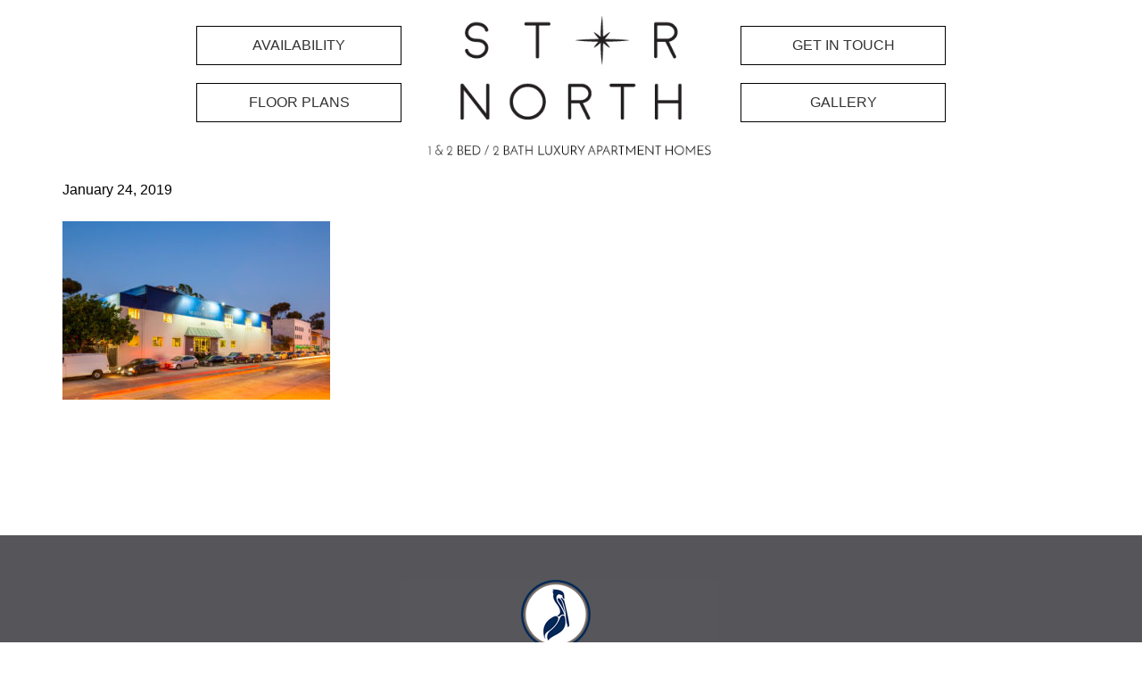

--- FILE ---
content_type: text/html; charset=UTF-8
request_url: https://starnorthapartments.com/?attachment_id=2981
body_size: 10143
content:
<!DOCTYPE html><html lang="en-US"><head > <script type="text/javascript">
/* <![CDATA[ */
var gform;gform||(document.addEventListener("gform_main_scripts_loaded",function(){gform.scriptsLoaded=!0}),document.addEventListener("gform/theme/scripts_loaded",function(){gform.themeScriptsLoaded=!0}),window.addEventListener("DOMContentLoaded",function(){gform.domLoaded=!0}),gform={domLoaded:!1,scriptsLoaded:!1,themeScriptsLoaded:!1,isFormEditor:()=>"function"==typeof InitializeEditor,callIfLoaded:function(o){return!(!gform.domLoaded||!gform.scriptsLoaded||!gform.themeScriptsLoaded&&!gform.isFormEditor()||(gform.isFormEditor()&&console.warn("The use of gform.initializeOnLoaded() is deprecated in the form editor context and will be removed in Gravity Forms 3.1."),o(),0))},initializeOnLoaded:function(o){gform.callIfLoaded(o)||(document.addEventListener("gform_main_scripts_loaded",()=>{gform.scriptsLoaded=!0,gform.callIfLoaded(o)}),document.addEventListener("gform/theme/scripts_loaded",()=>{gform.themeScriptsLoaded=!0,gform.callIfLoaded(o)}),window.addEventListener("DOMContentLoaded",()=>{gform.domLoaded=!0,gform.callIfLoaded(o)}))},hooks:{action:{},filter:{}},addAction:function(o,r,e,t){gform.addHook("action",o,r,e,t)},addFilter:function(o,r,e,t){gform.addHook("filter",o,r,e,t)},doAction:function(o){gform.doHook("action",o,arguments)},applyFilters:function(o){return gform.doHook("filter",o,arguments)},removeAction:function(o,r){gform.removeHook("action",o,r)},removeFilter:function(o,r,e){gform.removeHook("filter",o,r,e)},addHook:function(o,r,e,t,n){null==gform.hooks[o][r]&&(gform.hooks[o][r]=[]);var d=gform.hooks[o][r];null==n&&(n=r+"_"+d.length),gform.hooks[o][r].push({tag:n,callable:e,priority:t=null==t?10:t})},doHook:function(r,o,e){var t;if(e=Array.prototype.slice.call(e,1),null!=gform.hooks[r][o]&&((o=gform.hooks[r][o]).sort(function(o,r){return o.priority-r.priority}),o.forEach(function(o){"function"!=typeof(t=o.callable)&&(t=window[t]),"action"==r?t.apply(null,e):e[0]=t.apply(null,e)})),"filter"==r)return e[0]},removeHook:function(o,r,t,n){var e;null!=gform.hooks[o][r]&&(e=(e=gform.hooks[o][r]).filter(function(o,r,e){return!!(null!=n&&n!=o.tag||null!=t&&t!=o.priority)}),gform.hooks[o][r]=e)}});
/* ]]> */
</script>
<meta charset="UTF-8" /><meta name="viewport" content="width=device-width, initial-scale=1" /><meta name='robots' content='index, follow, max-image-preview:large, max-snippet:-1, max-video-preview:-1' /><link media="all" href="https://starnorthapartments.com/wp-content/cache/autoptimize/css/autoptimize_635762c826dccb2aa81d187cad3fd6b7.css" rel="stylesheet"><title>web_size-036 - Star North Apartments</title><link rel="canonical" href="https://starnorthapartments.com/" /><meta property="og:locale" content="en_US" /><meta property="og:type" content="article" /><meta property="og:title" content="web_size-036 - Star North Apartments" /><meta property="og:url" content="https://starnorthapartments.com/" /><meta property="og:site_name" content="Star North Apartments" /><meta property="og:image" content="https://starnorthapartments.com" /><meta property="og:image:width" content="1200" /><meta property="og:image:height" content="801" /><meta property="og:image:type" content="image/jpeg" /> <script type="application/ld+json" class="yoast-schema-graph">{"@context":"https://schema.org","@graph":[{"@type":"WebPage","@id":"https://starnorthapartments.com/","url":"https://starnorthapartments.com/","name":"web_size-036 - Star North Apartments","isPartOf":{"@id":"https://starnorthapartments.com/#website"},"primaryImageOfPage":{"@id":"https://starnorthapartments.com/#primaryimage"},"image":{"@id":"https://starnorthapartments.com/#primaryimage"},"thumbnailUrl":"https://starnorthapartments.com/wp-content/uploads/2019/01/web_size-036.jpg","datePublished":"2019-01-24T07:48:58+00:00","breadcrumb":{"@id":"https://starnorthapartments.com/#breadcrumb"},"inLanguage":"en-US","potentialAction":[{"@type":"ReadAction","target":["https://starnorthapartments.com/"]}]},{"@type":"ImageObject","inLanguage":"en-US","@id":"https://starnorthapartments.com/#primaryimage","url":"https://starnorthapartments.com/wp-content/uploads/2019/01/web_size-036.jpg","contentUrl":"https://starnorthapartments.com/wp-content/uploads/2019/01/web_size-036.jpg","width":1200,"height":801},{"@type":"BreadcrumbList","@id":"https://starnorthapartments.com/#breadcrumb","itemListElement":[{"@type":"ListItem","position":1,"name":"Home","item":"https://starnorthapartments.com/"},{"@type":"ListItem","position":2,"name":"web_size-036"}]},{"@type":"WebSite","@id":"https://starnorthapartments.com/#website","url":"https://starnorthapartments.com/","name":"Star North Apartments","description":"Now Leasing","potentialAction":[{"@type":"SearchAction","target":{"@type":"EntryPoint","urlTemplate":"https://starnorthapartments.com/?s={search_term_string}"},"query-input":{"@type":"PropertyValueSpecification","valueRequired":true,"valueName":"search_term_string"}}],"inLanguage":"en-US"}]}</script> <link rel='dns-prefetch' href='//fonts.googleapis.com' /><link rel="alternate" type="application/rss+xml" title="Star North Apartments &raquo; Feed" href="https://starnorthapartments.com/feed/" /><link rel="alternate" type="application/rss+xml" title="Star North Apartments &raquo; Comments Feed" href="https://starnorthapartments.com/comments/feed/" /><link rel="alternate" title="oEmbed (JSON)" type="application/json+oembed" href="https://starnorthapartments.com/wp-json/oembed/1.0/embed?url=https%3A%2F%2Fstarnorthapartments.com%2F%3Fattachment_id%3D2981" /><link rel="alternate" title="oEmbed (XML)" type="text/xml+oembed" href="https://starnorthapartments.com/wp-json/oembed/1.0/embed?url=https%3A%2F%2Fstarnorthapartments.com%2F%3Fattachment_id%3D2981&#038;format=xml" /><link rel='stylesheet' id='Nunito-font-css' href='//fonts.googleapis.com/css?family=Nunito+Sans%3A300%2C400%2C600%2C700&#038;ver=3.0' type='text/css' media='all' /><link rel='stylesheet' id='popup-maker-site-css' href='https://starnorthapartments.com/wp-content/cache/autoptimize/css/autoptimize_single_dcf0748e5eda09aff2f848a81e08de44.css?generated=1756412686&#038;ver=1.21.5' type='text/css' media='all' /> <script type="text/javascript" src="https://starnorthapartments.com/wp-includes/js/jquery/jquery.min.js?ver=3.7.1" id="jquery-core-js"></script> <script type="text/javascript" src="https://starnorthapartments.com/wp-includes/js/jquery/jquery-migrate.min.js?ver=3.4.1" id="jquery-migrate-js"></script> <script type="text/javascript" src="https://starnorthapartments.com/wp-content/themes/Star-North-Apartments/js/responsive-menu.js?ver=1.0.0" id="minimum-responsive-menu-js"></script> <script type="text/javascript" src="https://starnorthapartments.com/wp-content/themes/Star-North-Apartments/js/custom.js?ver=6.9" id="custom-js"></script> <script type="text/javascript" defer='defer' src="https://starnorthapartments.com/wp-content/plugins/gravityforms/js/jquery.json.min.js?ver=2.9.24" id="gform_json-js"></script> <script type="text/javascript" id="gform_gravityforms-js-extra">var gf_global = {"gf_currency_config":{"name":"U.S. Dollar","symbol_left":"$","symbol_right":"","symbol_padding":"","thousand_separator":",","decimal_separator":".","decimals":2,"code":"USD"},"base_url":"https://starnorthapartments.com/wp-content/plugins/gravityforms","number_formats":[],"spinnerUrl":"https://starnorthapartments.com/wp-content/plugins/gravityforms/images/spinner.svg","version_hash":"38f50dd1e5ecbaeabde0671f14245dac","strings":{"newRowAdded":"New row added.","rowRemoved":"Row removed","formSaved":"The form has been saved.  The content contains the link to return and complete the form."}};
var gf_global = {"gf_currency_config":{"name":"U.S. Dollar","symbol_left":"$","symbol_right":"","symbol_padding":"","thousand_separator":",","decimal_separator":".","decimals":2,"code":"USD"},"base_url":"https://starnorthapartments.com/wp-content/plugins/gravityforms","number_formats":[],"spinnerUrl":"https://starnorthapartments.com/wp-content/plugins/gravityforms/images/spinner.svg","version_hash":"38f50dd1e5ecbaeabde0671f14245dac","strings":{"newRowAdded":"New row added.","rowRemoved":"Row removed","formSaved":"The form has been saved.  The content contains the link to return and complete the form."}};
var gform_i18n = {"datepicker":{"days":{"monday":"Mo","tuesday":"Tu","wednesday":"We","thursday":"Th","friday":"Fr","saturday":"Sa","sunday":"Su"},"months":{"january":"January","february":"February","march":"March","april":"April","may":"May","june":"June","july":"July","august":"August","september":"September","october":"October","november":"November","december":"December"},"firstDay":1,"iconText":"Select date"}};
var gf_legacy_multi = {"4":"1"};
var gform_gravityforms = {"strings":{"invalid_file_extension":"This type of file is not allowed. Must be one of the following:","delete_file":"Delete this file","in_progress":"in progress","file_exceeds_limit":"File exceeds size limit","illegal_extension":"This type of file is not allowed.","max_reached":"Maximum number of files reached","unknown_error":"There was a problem while saving the file on the server","currently_uploading":"Please wait for the uploading to complete","cancel":"Cancel","cancel_upload":"Cancel this upload","cancelled":"Cancelled","error":"Error","message":"Message"},"vars":{"images_url":"https://starnorthapartments.com/wp-content/plugins/gravityforms/images"}};
//# sourceURL=gform_gravityforms-js-extra</script> <script type="text/javascript" defer='defer' src="https://starnorthapartments.com/wp-content/plugins/gravityforms/js/gravityforms.min.js?ver=2.9.24" id="gform_gravityforms-js"></script> <script type="text/javascript" defer='defer' src="https://starnorthapartments.com/wp-content/plugins/gravityforms/assets/js/dist/utils.min.js?ver=48a3755090e76a154853db28fc254681" id="gform_gravityforms_utils-js"></script> <link rel="https://api.w.org/" href="https://starnorthapartments.com/wp-json/" /><link rel="alternate" title="JSON" type="application/json" href="https://starnorthapartments.com/wp-json/wp/v2/media/2981" /><link rel="EditURI" type="application/rsd+xml" title="RSD" href="https://starnorthapartments.com/xmlrpc.php?rsd" /><link rel='shortlink' href='https://starnorthapartments.com/?p=2981' /><link rel="icon" href="https://starnorthapartments.com/wp-content/themes/Star-North-Apartments/images/favicon.ico" />  <script async src="https://www.googletagmanager.com/gtag/js?id=UA-93357440-3"></script> <script>window.dataLayer = window.dataLayer || [];
  function gtag(){dataLayer.push(arguments);}
  gtag('js', new Date());
  gtag('config', 'UA-93357440-1');</script><link rel='stylesheet' id='sow-image-default-8b5b6f678277-css' href='https://starnorthapartments.com/wp-content/cache/autoptimize/css/autoptimize_single_7f4c754c6ac5064ff3f3b2ba15843852.css?ver=6.9' type='text/css' media='all' /></head><body class="attachment wp-singular attachment-template-default single single-attachment postid-2981 attachmentid-2981 attachment-jpeg wp-theme-genesis wp-child-theme-Star-North-Apartments header-full-width full-width-content genesis-breadcrumbs-hidden genesis-footer-widgets-visible"><div class="site-container"><ul class="genesis-skip-link"><li><a href="#genesis-content" class="screen-reader-shortcut"> Skip to main content</a></li><li><a href="#genesis-footer-widgets" class="screen-reader-shortcut"> Skip to footer</a></li></ul><header class="site-header" role="banner"><div class="wrap"><div class="title-area"><div id="logo"><p class="head_availability"><a href="https://starnorthapartments.com/availability" class="btn">AVAILABILITY</a><br><a href="https://starnorthapartments.com/star-north-apartment-floor-plans/" class="btn">FLOOR PLANS</a></p><a href="https://starnorthapartments.com"><img src="https://starnorthapartments.com/wp-content/themes/Star-North-Apartments/images/logo.jpg" /></a><p class="head_get_in_touch"><a href="#" class="btn get-in-touch pum-trigger" style="cursor: pointer;">GET IN TOUCH</a><br><a href="https://starnorthapartments.com/gallery/" class="btn">GALLERY</a></p></div></div></div></header><div class="site-inner"><div class="wrap"><div class="content-sidebar-wrap"><main class="content" id="genesis-content"><article class="post-2981 attachment type-attachment status-inherit entry" aria-label="web_size-036"><header class="entry-header"><p class="entry-meta"><time class="entry-time">January 24, 2019</time></p></header><div class="entry-content"><p class="attachment"><a href='https://starnorthapartments.com/wp-content/uploads/2019/01/web_size-036.jpg'><img decoding="async" width="300" height="200" src="https://starnorthapartments.com/wp-content/uploads/2019/01/web_size-036-300x200.jpg" class="attachment-medium size-medium" alt="" srcset="https://starnorthapartments.com/wp-content/uploads/2019/01/web_size-036-300x200.jpg 300w, https://starnorthapartments.com/wp-content/uploads/2019/01/web_size-036-768x513.jpg 768w, https://starnorthapartments.com/wp-content/uploads/2019/01/web_size-036-1024x684.jpg 1024w, https://starnorthapartments.com/wp-content/uploads/2019/01/web_size-036-272x182.jpg 272w, https://starnorthapartments.com/wp-content/uploads/2019/01/web_size-036.jpg 1200w" sizes="(max-width: 300px) 100vw, 300px" /></a></p></div><footer class="entry-footer"></footer></article></main></div></div></div><div class="footer-widgets" id="genesis-footer-widgets"><h2 class="genesis-sidebar-title screen-reader-text">Footer</h2><div class="wrap"><div class="widget-area footer-widgets-1 footer-widget-area"><section id="siteorigin-panels-builder-2" class="widget widget_siteorigin-panels-builder"><div class="widget-wrap"><div id="pl-w5dd311678eb48"  class="panel-layout" ><div id="pg-w5dd311678eb48-0"  class="panel-grid panel-no-style" ><div id="pgc-w5dd311678eb48-0-0"  class="panel-grid-cell" ><div id="panel-w5dd311678eb48-0-0-0" class="so-panel widget widget_sow-editor panel-first-child panel-last-child" data-index="0" ><div class="panel-widget-style panel-widget-style-for-w5dd311678eb48-0-0-0" ><div 
 class="so-widget-sow-editor so-widget-sow-editor-base" 
 ><div class="siteorigin-widget-tinymce textwidget"><p><img loading="lazy" decoding="async" src="https://starnorthapartments.com/wp-content/uploads/2019/11/StarNorth_03.jpg" alt="" width="215" height="37" class="aligncenter size-full wp-image-3366" /></p><p><img loading="lazy" decoding="async" src="https://starnorthapartments.com/wp-content/uploads/2019/11/StarNorth_06.jpg" alt="" width="215" height="33" class="aligncenter size-full wp-image-3367" /></p></div></div></div></div></div><div id="pgc-w5dd311678eb48-0-1"  class="panel-grid-cell" ><div id="panel-w5dd311678eb48-0-1-0" class="so-panel widget widget_sow-image panel-first-child panel-last-child" data-index="1" ><div 
 class="so-widget-sow-image so-widget-sow-image-default-8b5b6f678277" 
 ><div class="sow-image-container"> <img 
 src="https://starnorthapartments.com/wp-content/uploads/2019/11/footer-murfey-logo.jpg" width="355" height="146" srcset="https://starnorthapartments.com/wp-content/uploads/2019/11/footer-murfey-logo.jpg 355w, https://starnorthapartments.com/wp-content/uploads/2019/11/footer-murfey-logo-300x123.jpg 300w" sizes="(max-width: 355px) 100vw, 355px" alt="" decoding="async" loading="lazy" 		class="so-widget-image"/></div></div></div></div><div id="pgc-w5dd311678eb48-0-2"  class="panel-grid-cell" ><div id="panel-w5dd311678eb48-0-2-0" class="so-panel widget widget_sow-editor panel-first-child panel-last-child" data-index="2" ><div class="panel-widget-style panel-widget-style-for-w5dd311678eb48-0-2-0" ><div 
 class="so-widget-sow-editor so-widget-sow-editor-base" 
 ><div class="siteorigin-widget-tinymce textwidget"><p>© 2019 Star North Apartments. All rights reserved.<br /> Designed by <a href="https://tinyfrog.com/" target="_blank" rel="noopener">Tinyfrog Technologies</a>.</p></div></div></div></div></div></div></div></div></section></div></div></div></div><script type="speculationrules">{"prefetch":[{"source":"document","where":{"and":[{"href_matches":"/*"},{"not":{"href_matches":["/wp-*.php","/wp-admin/*","/wp-content/uploads/*","/wp-content/*","/wp-content/plugins/*","/wp-content/themes/Star-North-Apartments/*","/wp-content/themes/genesis/*","/*\\?(.+)"]}},{"not":{"selector_matches":"a[rel~=\"nofollow\"]"}},{"not":{"selector_matches":".no-prefetch, .no-prefetch a"}}]},"eagerness":"conservative"}]}</script> <div 
 id="pum-3368" 
 role="dialog" 
 aria-modal="false"
 aria-labelledby="pum_popup_title_3368"
 class="pum pum-overlay pum-theme-1414 pum-theme-default-theme popmake-overlay click_open" 
 data-popmake="{&quot;id&quot;:3368,&quot;slug&quot;:&quot;get-in-touch-form&quot;,&quot;theme_id&quot;:1414,&quot;cookies&quot;:[],&quot;triggers&quot;:[{&quot;type&quot;:&quot;click_open&quot;,&quot;settings&quot;:{&quot;cookie_name&quot;:&quot;&quot;,&quot;extra_selectors&quot;:&quot;.get-in-touch&quot;}}],&quot;mobile_disabled&quot;:null,&quot;tablet_disabled&quot;:null,&quot;meta&quot;:{&quot;display&quot;:{&quot;stackable&quot;:false,&quot;overlay_disabled&quot;:false,&quot;scrollable_content&quot;:false,&quot;disable_reposition&quot;:false,&quot;size&quot;:&quot;medium&quot;,&quot;responsive_min_width&quot;:&quot;0%&quot;,&quot;responsive_min_width_unit&quot;:false,&quot;responsive_max_width&quot;:&quot;100%&quot;,&quot;responsive_max_width_unit&quot;:false,&quot;custom_width&quot;:&quot;640px&quot;,&quot;custom_width_unit&quot;:false,&quot;custom_height&quot;:&quot;380px&quot;,&quot;custom_height_unit&quot;:false,&quot;custom_height_auto&quot;:false,&quot;location&quot;:&quot;center top&quot;,&quot;position_from_trigger&quot;:false,&quot;position_top&quot;:&quot;100&quot;,&quot;position_left&quot;:&quot;0&quot;,&quot;position_bottom&quot;:&quot;0&quot;,&quot;position_right&quot;:&quot;0&quot;,&quot;position_fixed&quot;:false,&quot;animation_type&quot;:&quot;fade&quot;,&quot;animation_speed&quot;:&quot;350&quot;,&quot;animation_origin&quot;:&quot;center top&quot;,&quot;overlay_zindex&quot;:false,&quot;zindex&quot;:&quot;1999999999&quot;},&quot;close&quot;:{&quot;text&quot;:&quot;&quot;,&quot;button_delay&quot;:&quot;0&quot;,&quot;overlay_click&quot;:false,&quot;esc_press&quot;:false,&quot;f4_press&quot;:false},&quot;click_open&quot;:[]}}"><div id="popmake-3368" class="pum-container popmake theme-1414 pum-responsive pum-responsive-medium responsive size-medium"><div id="pum_popup_title_3368" class="pum-title popmake-title"> Get In Touch</div><div class="pum-content popmake-content" tabindex="0"><p class="attachment"><a href='https://starnorthapartments.com/wp-content/uploads/2019/01/web_size-036.jpg'><img width="300" height="200" src="https://starnorthapartments.com/wp-content/uploads/2019/01/web_size-036-300x200.jpg" class="attachment-medium size-medium" alt="" decoding="async" fetchpriority="high" srcset="https://starnorthapartments.com/wp-content/uploads/2019/01/web_size-036-300x200.jpg 300w, https://starnorthapartments.com/wp-content/uploads/2019/01/web_size-036-768x513.jpg 768w, https://starnorthapartments.com/wp-content/uploads/2019/01/web_size-036-1024x684.jpg 1024w, https://starnorthapartments.com/wp-content/uploads/2019/01/web_size-036-272x182.jpg 272w, https://starnorthapartments.com/wp-content/uploads/2019/01/web_size-036.jpg 1200w" sizes="(max-width: 300px) 100vw, 300px" /></a></p> <script type="text/javascript"></script> <div class='gf_browser_chrome gform_wrapper gform_legacy_markup_wrapper gform-theme--no-framework' data-form-theme='legacy' data-form-index='0' id='gform_wrapper_4' ><form method='post' enctype='multipart/form-data'  id='gform_4'  action='/?attachment_id=2981' data-formid='4' novalidate> <input type='hidden' class='gforms-pum' value='{"closepopup":false,"closedelay":0,"openpopup":false,"openpopup_id":0}' /><div class='gform-body gform_body'><ul id='gform_fields_4' class='gform_fields top_label form_sublabel_below description_below validation_below'><li id="field_4_5" class="gfield gfield--type-honeypot gform_validation_container field_sublabel_below gfield--has-description field_description_below field_validation_below gfield_visibility_visible"  ><label class='gfield_label gform-field-label' for='input_4_5'>LinkedIn</label><div class='ginput_container'><input name='input_5' id='input_4_5' type='text' value='' autocomplete='new-password'/></div><div class='gfield_description' id='gfield_description_4_5'>This field is for validation purposes and should be left unchanged.</div></li><li id="field_4_1" class="gfield gfield--type-text gf_left_half gfield_contains_required field_sublabel_below gfield--no-description field_description_below field_validation_below gfield_visibility_visible"  ><label class='gfield_label gform-field-label' for='input_4_1'>Name<span class="gfield_required"><span class="gfield_required gfield_required_asterisk">*</span></span></label><div class='ginput_container ginput_container_text'><input name='input_1' id='input_4_1' type='text' value='' class='large'     aria-required="true" aria-invalid="false"   /></div></li><li id="field_4_2" class="gfield gfield--type-email gf_right_half gfield_contains_required field_sublabel_below gfield--no-description field_description_below field_validation_below gfield_visibility_visible"  ><label class='gfield_label gform-field-label' for='input_4_2'>Email<span class="gfield_required"><span class="gfield_required gfield_required_asterisk">*</span></span></label><div class='ginput_container ginput_container_email'> <input name='input_2' id='input_4_2' type='email' value='' class='large'    aria-required="true" aria-invalid="false"  /></div></li><li id="field_4_3" class="gfield gfield--type-phone field_sublabel_below gfield--no-description field_description_below field_validation_below gfield_visibility_visible"  ><label class='gfield_label gform-field-label' for='input_4_3'>Phone</label><div class='ginput_container ginput_container_phone'><input name='input_3' id='input_4_3' type='tel' value='' class='large'    aria-invalid="false"   /></div></li><li id="field_4_4" class="gfield gfield--type-textarea field_sublabel_below gfield--no-description field_description_below field_validation_below gfield_visibility_visible"  ><label class='gfield_label gform-field-label' for='input_4_4'>Message</label><div class='ginput_container ginput_container_textarea'><textarea name='input_4' id='input_4_4' class='textarea medium'      aria-invalid="false"   rows='10' cols='50'></textarea></div></li></ul></div><div class='gform-footer gform_footer top_label'> <input type='submit' id='gform_submit_button_4' class='gform_button button' onclick='gform.submission.handleButtonClick(this);' data-submission-type='submit' value='Submit'  /> <input type='hidden' class='gform_hidden' name='gform_submission_method' data-js='gform_submission_method_4' value='postback' /> <input type='hidden' class='gform_hidden' name='gform_theme' data-js='gform_theme_4' id='gform_theme_4' value='legacy' /> <input type='hidden' class='gform_hidden' name='gform_style_settings' data-js='gform_style_settings_4' id='gform_style_settings_4' value='[]' /> <input type='hidden' class='gform_hidden' name='is_submit_4' value='1' /> <input type='hidden' class='gform_hidden' name='gform_submit' value='4' /> <input type='hidden' class='gform_hidden' name='gform_unique_id' value='' /> <input type='hidden' class='gform_hidden' name='state_4' value='WyJbXSIsIjk3M2ZjZGRhMmFlZmIwOTBkN2I4ZjgxNWZkOWVjNTFhIl0=' /> <input type='hidden' autocomplete='off' class='gform_hidden' name='gform_target_page_number_4' id='gform_target_page_number_4' value='0' /> <input type='hidden' autocomplete='off' class='gform_hidden' name='gform_source_page_number_4' id='gform_source_page_number_4' value='1' /> <input type='hidden' name='gform_field_values' value='' /></div></form></div><script type="text/javascript">gform.initializeOnLoaded( function() {gformInitSpinner( 4, 'https://starnorthapartments.com/wp-content/plugins/gravityforms/images/spinner.svg', true );jQuery('#gform_ajax_frame_4').on('load',function(){var contents = jQuery(this).contents().find('*').html();var is_postback = contents.indexOf('GF_AJAX_POSTBACK') >= 0;if(!is_postback){return;}var form_content = jQuery(this).contents().find('#gform_wrapper_4');var is_confirmation = jQuery(this).contents().find('#gform_confirmation_wrapper_4').length > 0;var is_redirect = contents.indexOf('gformRedirect(){') >= 0;var is_form = form_content.length > 0 && ! is_redirect && ! is_confirmation;var mt = parseInt(jQuery('html').css('margin-top'), 10) + parseInt(jQuery('body').css('margin-top'), 10) + 100;if(is_form){jQuery('#gform_wrapper_4').html(form_content.html());if(form_content.hasClass('gform_validation_error')){jQuery('#gform_wrapper_4').addClass('gform_validation_error');} else {jQuery('#gform_wrapper_4').removeClass('gform_validation_error');}setTimeout( function() { /* delay the scroll by 50 milliseconds to fix a bug in chrome */  }, 50 );if(window['gformInitDatepicker']) {gformInitDatepicker();}if(window['gformInitPriceFields']) {gformInitPriceFields();}var current_page = jQuery('#gform_source_page_number_4').val();gformInitSpinner( 4, 'https://starnorthapartments.com/wp-content/plugins/gravityforms/images/spinner.svg', true );jQuery(document).trigger('gform_page_loaded', [4, current_page]);window['gf_submitting_4'] = false;}else if(!is_redirect){var confirmation_content = jQuery(this).contents().find('.GF_AJAX_POSTBACK').html();if(!confirmation_content){confirmation_content = contents;}jQuery('#gform_wrapper_4').replaceWith(confirmation_content);jQuery(document).trigger('gform_confirmation_loaded', [4]);window['gf_submitting_4'] = false;wp.a11y.speak(jQuery('#gform_confirmation_message_4').text());}else{jQuery('#gform_4').append(contents);if(window['gformRedirect']) {gformRedirect();}}jQuery(document).trigger("gform_pre_post_render", [{ formId: "4", currentPage: "current_page", abort: function() { this.preventDefault(); } }]);        if (event && event.defaultPrevented) {                return;        }        const gformWrapperDiv = document.getElementById( "gform_wrapper_4" );        if ( gformWrapperDiv ) {            const visibilitySpan = document.createElement( "span" );            visibilitySpan.id = "gform_visibility_test_4";            gformWrapperDiv.insertAdjacentElement( "afterend", visibilitySpan );        }        const visibilityTestDiv = document.getElementById( "gform_visibility_test_4" );        let postRenderFired = false;        function triggerPostRender() {            if ( postRenderFired ) {                return;            }            postRenderFired = true;            gform.core.triggerPostRenderEvents( 4, current_page );            if ( visibilityTestDiv ) {                visibilityTestDiv.parentNode.removeChild( visibilityTestDiv );            }        }        function debounce( func, wait, immediate ) {            var timeout;            return function() {                var context = this, args = arguments;                var later = function() {                    timeout = null;                    if ( !immediate ) func.apply( context, args );                };                var callNow = immediate && !timeout;                clearTimeout( timeout );                timeout = setTimeout( later, wait );                if ( callNow ) func.apply( context, args );            };        }        const debouncedTriggerPostRender = debounce( function() {            triggerPostRender();        }, 200 );        if ( visibilityTestDiv && visibilityTestDiv.offsetParent === null ) {            const observer = new MutationObserver( ( mutations ) => {                mutations.forEach( ( mutation ) => {                    if ( mutation.type === 'attributes' && visibilityTestDiv.offsetParent !== null ) {                        debouncedTriggerPostRender();                        observer.disconnect();                    }                });            });            observer.observe( document.body, {                attributes: true,                childList: false,                subtree: true,                attributeFilter: [ 'style', 'class' ],            });        } else {            triggerPostRender();        }    } );} );</script> </div> <button type="button" class="pum-close popmake-close" aria-label="Close"> X </button></div></div> <script type="text/javascript" src="https://starnorthapartments.com/wp-includes/js/hoverIntent.min.js?ver=1.10.2" id="hoverIntent-js"></script> <script type="text/javascript" src="https://starnorthapartments.com/wp-content/themes/genesis/lib/js/menu/superfish.min.js?ver=1.7.10" id="superfish-js"></script> <script type="text/javascript" src="https://starnorthapartments.com/wp-content/themes/genesis/lib/js/menu/superfish.args.min.js?ver=3.6.1" id="superfish-args-js"></script> <script type="text/javascript" src="https://starnorthapartments.com/wp-content/themes/genesis/lib/js/skip-links.min.js?ver=3.6.1" id="skip-links-js"></script> <script type="text/javascript" src="https://starnorthapartments.com/wp-includes/js/dist/dom-ready.min.js?ver=f77871ff7694fffea381" id="wp-dom-ready-js"></script> <script type="text/javascript" src="https://starnorthapartments.com/wp-includes/js/dist/hooks.min.js?ver=dd5603f07f9220ed27f1" id="wp-hooks-js"></script> <script type="text/javascript" src="https://starnorthapartments.com/wp-includes/js/dist/i18n.min.js?ver=c26c3dc7bed366793375" id="wp-i18n-js"></script> <script type="text/javascript" id="wp-i18n-js-after">wp.i18n.setLocaleData( { 'text direction\u0004ltr': [ 'ltr' ] } );
//# sourceURL=wp-i18n-js-after</script> <script type="text/javascript" src="https://starnorthapartments.com/wp-includes/js/dist/a11y.min.js?ver=cb460b4676c94bd228ed" id="wp-a11y-js"></script> <script type="text/javascript" defer='defer' src="https://starnorthapartments.com/wp-content/plugins/gravityforms/js/jquery.maskedinput.min.js?ver=2.9.24" id="gform_masked_input-js"></script> <script type="text/javascript" defer='defer' src="https://starnorthapartments.com/wp-content/plugins/gravityforms/assets/js/dist/vendor-theme.min.js?ver=8673c9a2ff188de55f9073009ba56f5e" id="gform_gravityforms_theme_vendors-js"></script> <script type="text/javascript" id="gform_gravityforms_theme-js-extra">var gform_theme_config = {"common":{"form":{"honeypot":{"version_hash":"38f50dd1e5ecbaeabde0671f14245dac"},"ajax":{"ajaxurl":"https://starnorthapartments.com/wp-admin/admin-ajax.php","ajax_submission_nonce":"57af797444","i18n":{"step_announcement":"Step %1$s of %2$s, %3$s","unknown_error":"There was an unknown error processing your request. Please try again."}}}},"hmr_dev":"","public_path":"https://starnorthapartments.com/wp-content/plugins/gravityforms/assets/js/dist/","config_nonce":"1d077182c1"};
//# sourceURL=gform_gravityforms_theme-js-extra</script> <script type="text/javascript" defer='defer' src="https://starnorthapartments.com/wp-content/plugins/gravityforms/assets/js/dist/scripts-theme.min.js?ver=1546762cd067873f438f559b1e819128" id="gform_gravityforms_theme-js"></script> <script type="text/javascript" src="https://starnorthapartments.com/wp-includes/js/jquery/ui/core.min.js?ver=1.13.3" id="jquery-ui-core-js"></script> <script type="text/javascript" id="popup-maker-site-js-extra">var pum_vars = {"version":"1.21.5","pm_dir_url":"https://starnorthapartments.com/wp-content/plugins/popup-maker/","ajaxurl":"https://starnorthapartments.com/wp-admin/admin-ajax.php","restapi":"https://starnorthapartments.com/wp-json/pum/v1","rest_nonce":null,"default_theme":"1414","debug_mode":"","disable_tracking":"","home_url":"/","message_position":"top","core_sub_forms_enabled":"1","popups":[],"cookie_domain":"","analytics_enabled":"1","analytics_route":"analytics","analytics_api":"https://starnorthapartments.com/wp-json/pum/v1"};
var pum_sub_vars = {"ajaxurl":"https://starnorthapartments.com/wp-admin/admin-ajax.php","message_position":"top"};
var pum_popups = {"pum-3368":{"triggers":[{"type":"click_open","settings":{"cookie_name":"","extra_selectors":".get-in-touch"}}],"cookies":[],"disable_on_mobile":false,"disable_on_tablet":false,"atc_promotion":null,"explain":null,"type_section":null,"theme_id":"1414","size":"medium","responsive_min_width":"0%","responsive_max_width":"100%","custom_width":"640px","custom_height_auto":false,"custom_height":"380px","scrollable_content":false,"animation_type":"fade","animation_speed":"350","animation_origin":"center top","open_sound":"none","custom_sound":"","location":"center top","position_top":"100","position_bottom":"0","position_left":"0","position_right":"0","position_from_trigger":false,"position_fixed":false,"overlay_disabled":false,"stackable":false,"disable_reposition":false,"zindex":"1999999999","close_button_delay":"0","fi_promotion":null,"close_on_form_submission":false,"close_on_form_submission_delay":0,"close_on_overlay_click":false,"close_on_esc_press":false,"close_on_f4_press":false,"disable_form_reopen":false,"disable_accessibility":false,"theme_slug":"default-theme","id":3368,"slug":"get-in-touch-form"}};
//# sourceURL=popup-maker-site-js-extra</script> <script type="text/javascript" src="//starnorthapartments.com/wp-content/uploads/pum/pum-site-scripts.js?defer&amp;generated=1756412686&amp;ver=1.21.5" id="popup-maker-site-js"></script> <script id="wp-emoji-settings" type="application/json">{"baseUrl":"https://s.w.org/images/core/emoji/17.0.2/72x72/","ext":".png","svgUrl":"https://s.w.org/images/core/emoji/17.0.2/svg/","svgExt":".svg","source":{"concatemoji":"https://starnorthapartments.com/wp-includes/js/wp-emoji-release.min.js?ver=6.9"}}</script> <script type="module">/*! This file is auto-generated */
const a=JSON.parse(document.getElementById("wp-emoji-settings").textContent),o=(window._wpemojiSettings=a,"wpEmojiSettingsSupports"),s=["flag","emoji"];function i(e){try{var t={supportTests:e,timestamp:(new Date).valueOf()};sessionStorage.setItem(o,JSON.stringify(t))}catch(e){}}function c(e,t,n){e.clearRect(0,0,e.canvas.width,e.canvas.height),e.fillText(t,0,0);t=new Uint32Array(e.getImageData(0,0,e.canvas.width,e.canvas.height).data);e.clearRect(0,0,e.canvas.width,e.canvas.height),e.fillText(n,0,0);const a=new Uint32Array(e.getImageData(0,0,e.canvas.width,e.canvas.height).data);return t.every((e,t)=>e===a[t])}function p(e,t){e.clearRect(0,0,e.canvas.width,e.canvas.height),e.fillText(t,0,0);var n=e.getImageData(16,16,1,1);for(let e=0;e<n.data.length;e++)if(0!==n.data[e])return!1;return!0}function u(e,t,n,a){switch(t){case"flag":return n(e,"\ud83c\udff3\ufe0f\u200d\u26a7\ufe0f","\ud83c\udff3\ufe0f\u200b\u26a7\ufe0f")?!1:!n(e,"\ud83c\udde8\ud83c\uddf6","\ud83c\udde8\u200b\ud83c\uddf6")&&!n(e,"\ud83c\udff4\udb40\udc67\udb40\udc62\udb40\udc65\udb40\udc6e\udb40\udc67\udb40\udc7f","\ud83c\udff4\u200b\udb40\udc67\u200b\udb40\udc62\u200b\udb40\udc65\u200b\udb40\udc6e\u200b\udb40\udc67\u200b\udb40\udc7f");case"emoji":return!a(e,"\ud83e\u1fac8")}return!1}function f(e,t,n,a){let r;const o=(r="undefined"!=typeof WorkerGlobalScope&&self instanceof WorkerGlobalScope?new OffscreenCanvas(300,150):document.createElement("canvas")).getContext("2d",{willReadFrequently:!0}),s=(o.textBaseline="top",o.font="600 32px Arial",{});return e.forEach(e=>{s[e]=t(o,e,n,a)}),s}function r(e){var t=document.createElement("script");t.src=e,t.defer=!0,document.head.appendChild(t)}a.supports={everything:!0,everythingExceptFlag:!0},new Promise(t=>{let n=function(){try{var e=JSON.parse(sessionStorage.getItem(o));if("object"==typeof e&&"number"==typeof e.timestamp&&(new Date).valueOf()<e.timestamp+604800&&"object"==typeof e.supportTests)return e.supportTests}catch(e){}return null}();if(!n){if("undefined"!=typeof Worker&&"undefined"!=typeof OffscreenCanvas&&"undefined"!=typeof URL&&URL.createObjectURL&&"undefined"!=typeof Blob)try{var e="postMessage("+f.toString()+"("+[JSON.stringify(s),u.toString(),c.toString(),p.toString()].join(",")+"));",a=new Blob([e],{type:"text/javascript"});const r=new Worker(URL.createObjectURL(a),{name:"wpTestEmojiSupports"});return void(r.onmessage=e=>{i(n=e.data),r.terminate(),t(n)})}catch(e){}i(n=f(s,u,c,p))}t(n)}).then(e=>{for(const n in e)a.supports[n]=e[n],a.supports.everything=a.supports.everything&&a.supports[n],"flag"!==n&&(a.supports.everythingExceptFlag=a.supports.everythingExceptFlag&&a.supports[n]);var t;a.supports.everythingExceptFlag=a.supports.everythingExceptFlag&&!a.supports.flag,a.supports.everything||((t=a.source||{}).concatemoji?r(t.concatemoji):t.wpemoji&&t.twemoji&&(r(t.twemoji),r(t.wpemoji)))});
//# sourceURL=https://starnorthapartments.com/wp-includes/js/wp-emoji-loader.min.js</script> <script type="text/javascript">jQuery('.soliloquy-container').removeClass('no-js');</script> <script type="text/javascript">gform.initializeOnLoaded( function() { jQuery(document).on('gform_post_render', function(event, formId, currentPage){if(formId == 4) {jQuery('#input_4_3').mask('(999) 999-9999').bind('keypress', function(e){if(e.which == 13){jQuery(this).blur();} } );} } );jQuery(document).on('gform_post_conditional_logic', function(event, formId, fields, isInit){} ) } );</script> <script type="text/javascript">gform.initializeOnLoaded( function() {jQuery(document).trigger("gform_pre_post_render", [{ formId: "4", currentPage: "1", abort: function() { this.preventDefault(); } }]);        if (event && event.defaultPrevented) {                return;        }        const gformWrapperDiv = document.getElementById( "gform_wrapper_4" );        if ( gformWrapperDiv ) {            const visibilitySpan = document.createElement( "span" );            visibilitySpan.id = "gform_visibility_test_4";            gformWrapperDiv.insertAdjacentElement( "afterend", visibilitySpan );        }        const visibilityTestDiv = document.getElementById( "gform_visibility_test_4" );        let postRenderFired = false;        function triggerPostRender() {            if ( postRenderFired ) {                return;            }            postRenderFired = true;            gform.core.triggerPostRenderEvents( 4, 1 );            if ( visibilityTestDiv ) {                visibilityTestDiv.parentNode.removeChild( visibilityTestDiv );            }        }        function debounce( func, wait, immediate ) {            var timeout;            return function() {                var context = this, args = arguments;                var later = function() {                    timeout = null;                    if ( !immediate ) func.apply( context, args );                };                var callNow = immediate && !timeout;                clearTimeout( timeout );                timeout = setTimeout( later, wait );                if ( callNow ) func.apply( context, args );            };        }        const debouncedTriggerPostRender = debounce( function() {            triggerPostRender();        }, 200 );        if ( visibilityTestDiv && visibilityTestDiv.offsetParent === null ) {            const observer = new MutationObserver( ( mutations ) => {                mutations.forEach( ( mutation ) => {                    if ( mutation.type === 'attributes' && visibilityTestDiv.offsetParent !== null ) {                        debouncedTriggerPostRender();                        observer.disconnect();                    }                });            });            observer.observe( document.body, {                attributes: true,                childList: false,                subtree: true,                attributeFilter: [ 'style', 'class' ],            });        } else {            triggerPostRender();        }    } );</script> </body></html>